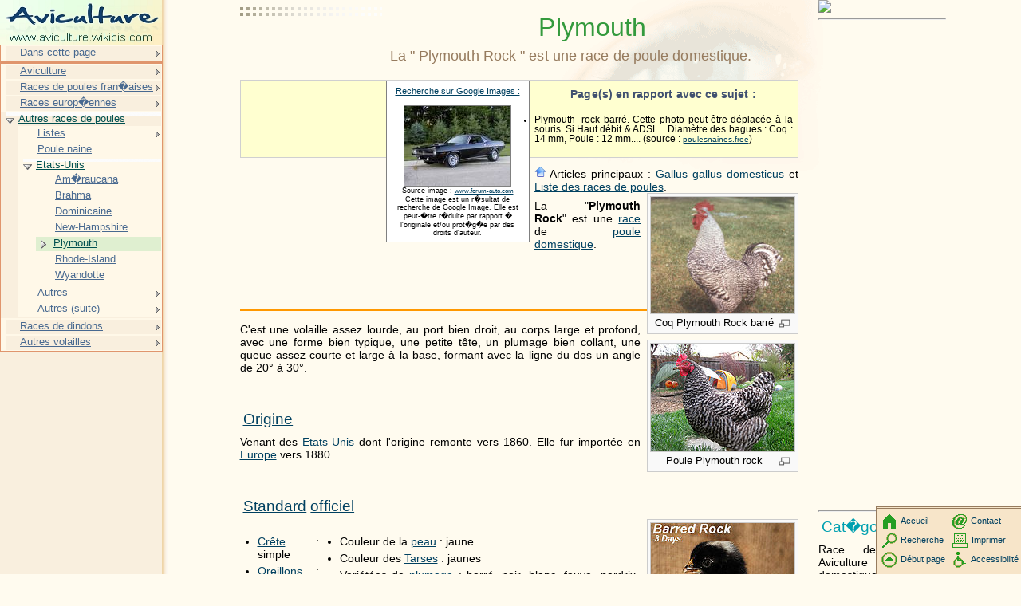

--- FILE ---
content_type: text/html; charset=UTF-8
request_url: http://www.aviculture.wikibis.com/plymouth_(race_de_poule).php
body_size: 7498
content:
<!DOCTYPE HTML PUBLIC "-//W3C//DTD HTML 4.01 Transitional//EN" "http://www.w3c.org/TR/1999/REC-html401-19991224/loose.dtd">
<HTML><!-- InstanceBegin template="Templates/modele_2008.dwt" codeOutsideHTMLIsLocked="false" --><HEAD>
<META http-equiv=Content-Type content="text/html; charset=iso-8859-1">
<!-- InstanceBeginEditable name="doctitle" -->
    <title>Plymouth</title>
<!-- InstanceEndEditable -->
<!-- InstanceBeginEditable name="head" -->
    <meta name="description" content="La &quot; Plymouth Rock &quot; est une race de poule domestique.">
<!-- InstanceEndEditable -->
<meta name="keywords" content="Plymouth (race de poule),Homonymie,&Eacute;tats-Unis,Agriculture et agronomie,Zoologie,BCF,Baguage,Bantam Club Fran&ccedil;ais,Canard,Coq,Coq dor&eacute;">
<LINK href="http://www.wikibis.com/menu_fichiers/css_layout.css" type="text/css" rel=stylesheet>
<LINK href="http://www.wikibis.com/menu_fichiers/css_menus.css" type="text/css" rel=stylesheet>
<LINK href="http://www.wikibis.com/images/wiki_extract.css" type="text/css" rel=stylesheet>
<!--[if lt IE 7]>
	<SCRIPT src="http://www.wikibis.com/menu_fichiers/ie6_functions.js" type=text/javascript></SCRIPT>
	<LINK href="http://www.wikibis.com/menu_fichiers/ie6_styles.css" type="text/css" rel=stylesheet>
<![endif]-->
<link rel="stylesheet" type="text/css" href="http://www.wikibis.com/menu_fichiers/css_imprimante.css" media="print">
<SCRIPT src="http://www.wikibis.com/menu_fichiers/redim_functions.js" type=text/javascript></SCRIPT>
</HEAD>
<BODY>
<DIV id="content">
<div id="pubhautgauche" class="noimp">	<script type="text/javascript"><!--
		google_ad_client = "pub-6100875817574199";
		/* Wikibis Th�matique 180x90-01/08/08 */
		google_ad_slot = "4831590731";
		google_ad_width = 180;
		google_ad_height = 90;
	//-->
	</script>
	<script type="text/javascript"
		src="http://pagead2.googlesyndication.com/pagead/show_ads.js">
	</script></div>
<a name="haut"></a>
<!-- InstanceBeginEditable name="Contenu" -->

<h1>Plymouth</h1>
<h2 class="stincagen">La &quot; Plymouth Rock &quot; est une race de poule domestique.</h2>

		
<div id="pubdroitevert" class="noimp">
	<a href="http://www.editions-humanis.com/nouveau.php" target="_blank"><img src="http://editions-humanis.com/Pubs/pub-humanis.jpg"></a>

  
   <hr>
   <div style="top:607px;width:160px">
	<script async src="//pagead2.googlesyndication.com/pagead/js/adsbygoogle.js"></script>
	<!-- Wikibis Adaptable -->
	<ins class="adsbygoogle"
	     style="display:block"
	     data-ad-client="ca-pub-4435944207080620"
	     data-ad-slot="3085642595"
	     data-ad-format="auto"></ins>
	<script>
		(adsbygoogle = window.adsbygoogle || []).push({});
	</script>
   </div>	<hr>

	<h3>Cat�gories :</h3>
	<p>Race de poule - Aviculture - Animal domestique</p>
</div>
<div id="bodyContent">
<div id = "definitions">
<table style="background-color:white;border:1px solid gray;width:180px;font-size:80%;float:left;text-align:center;padding:0px;margin:0px;margin-bottom:8px;margin-left:-2px;margin-right:6px">
<tr><td>
   <a style='font-size:120%' target="_blank" href='http://images.google.com/images?um=1&hl=fr&lr=&q="Plymouth " '>Recherche sur Google Images :</a>
   <br><a target="_blank"href = http://images.forum-auto.com/mesimages/309745/PlymouthCuda197001.jpg>
   <br><img style="margin-top:3px;border:1px solid gray" src="illustrations/_HzfeVMHKNlZ2M_.jpg">
</a>
   <br>Source image : <a target="_blank" href = http://www.forum-auto.com/automobiles-mythiques-exception/Voitures-de-sport/sujet64.htm>www.forum-auto.com</a>
   <br>Cette image est un r�sultat de recherche de Google Image. Elle est peut-�tre r�duite par rapport � l'originale et/ou prot�g�e par des droits d'auteur.</td></tr>
</table>

<h4>Page(s) en rapport avec ce sujet : </h4>
<div id="sponsors" class="noimp"></div>
<ul>
<li>Plymouth -rock barr&eacute;. Cette photo peut-&ecirc;tre d&eacute;plac&eacute;e &agrave;  la souris. Si Haut d&eacute;bit &amp; ADSL... Diam&egrave;tre des  bagues&nbsp;: Coq&nbsp;: 14 mm,   Poule&nbsp;: 12 mm....  (source&nbsp;: <a target="_blank" href="http://poulesnaines.free.fr/races/plymouth.htm">poulesnaines.free</a>)</li>
</ul>
<div id="sponsors2" class="noimp"></div>
</div>

			
			
									
			
<div class="detail principal"><span><a target="_blank" href="http://fr.wikipedia.org/wiki/Fichier:Nuvola_apps_download_manager2-70%25.svg" class="image" title="Nuvola apps download manager2-70%.svg"><img alt="" src="illustrations/15px-nuvola_apps_download_manager2-70_25.svg.png" width="15" height="15" border="0" /></a> <span>Articles principaux&nbsp;: <a href="gallus_gallus_domesticus.php" title="Gallus gallus domesticus">Gallus gallus domesticus</a> et  <a href="liste_des_races_de_poules.php" title="Liste des races de poules">Liste des  races de  poules</a>. </span></span></div>
<div class="thumb tright">
<div class="thumbinner" style="width:182px;"><a target="_blank" href="http://fr.wikipedia.org/wiki/Fichier:Rooster2.jpg" class="image" title="Coq Plymouth Rock barr&eacute;"><img alt="" src="illustrations/180px-rooster2.jpg" width="180" height="146" border="0" class="thumbimage" /></a>
<div class="thumbcaption">
<div class="magnify"><a target="_blank" href="http://fr.wikipedia.org/wiki/Fichier:Rooster2.jpg" class="internal" title="Agrandir"><img src="illustrations/magnify-clip.png" width="15" height="11" alt="" /></a></div>
Coq Plymouth Rock barr&eacute;</div>
</div>
</div>
<p>La &quot;<b>Plymouth Rock</b>&quot; est  une <a target="_blank" href="http://www.elevage.wikibis.com/race.php" title="Race">race</a> de  <a href="gallus_gallus_domesticus.php" title="Gallus gallus domesticus">poule domestique</a>. </p>
<p><br /></p>


<p></p>
<h2> <span class="mw-headline"></span></h2>
<div class="thumb tright">
<div class="thumbinner" style="width:182px;"><a target="_blank" href="http://fr.wikipedia.org/wiki/Fichier:Barred_Rock_hen_in_backyard.jpg" class="image" title="Poule Plymouth rock"><img alt="" src="illustrations/180px-barred_rock_hen_in_backyard.jpg" width="180" height="135" border="0" class="thumbimage" /></a>
<div class="thumbcaption">
<div class="magnify"><a target="_blank" href="http://fr.wikipedia.org/wiki/Fichier:Barred_Rock_hen_in_backyard.jpg" class="internal" title="Agrandir"><img src="illustrations/magnify-clip.png" width="15" height="11" alt="" /></a></div>
Poule Plymouth rock</div>
</div>
</div>
<p>C&#39;est  une <avolaille.phpphp" title="Volaille">volaille</a> assez lourde,   au port bien droit,   au corps large et  profond,   avec une forme bien typique,   une petite t&ecirc;te,   un plumage bien collant,   une queue assez courte et  large &agrave;  la base,   formant avec la ligne du  dos un angle de  20&deg; &agrave;  30&deg;. </p>
<p><br /></p>
<p><a name="Origine" id="Origine"></a></p>
<h3> <span class="mw-headline"><a target="_blank" href="http://fr.wikipedia.org/wiki/Origine" title="Origine">Origine</a></span></h3>
<p>Venant des  <a target="_blank" href="http://www.pays.wikibis.com/etats-unis.php" title="Etats-Unis" class="mw-redirect">Etats-Unis</a> dont l&#39;origine remonte vers 1860. Elle  fur import&eacute;e en  <a target="_blank" href="http://www.pays.wikibis.com/europe.php" title="Europe">Europe</a> vers 1880. </p>
<p><br /></p>
<p><a name="Standard_officiel" id="Standard_officiel"></a></p>
<h3> <span class="mw-headline"><a target="_blank" href="http://fr.wikipedia.org/wiki/Standard" title="Standard">Standard</a> <a target="_blank" href="http://fr.wikipedia.org/wiki/Office" title="Officiel" class="mw-redirect">officiel</a></span></h3>
<div class="thumb tright">
<div class="thumbinner" style="width:182px;"><a target="_blank" href="http://fr.wikipedia.org/wiki/Fichier:BRock3.JPG" class="image" title="poussin Plymouth Rock barr&eacute; de 3jours"><img alt="" src="illustrations/180px-brock3.jpg" width="180" height="212" border="0" class="thumbimage" /></a>
<div class="thumbcaption">
<div class="magnify"><a target="_blank" href="http://fr.wikipedia.org/wiki/Fichier:BRock3.JPG" class="internal" title="Agrandir"><img src="illustrations/magnify-clip.png" width="15" height="11" alt="" /></a></div>
poussin <b>Plymouth Rock</b> barr&eacute; de  3jours</div>
</div>
</div>
<table style='float:none;background:none;border:none'>
<td valign="top">
<ul>
<li><a target="_blank" href="http://www.aviculture.wikibis.com/crete_(oiseau).php" title="Cr&ecirc;te (oiseau)">Cr&ecirc;te</a>&nbsp;: simple</li>
<li><a target="_blank" href="http://fr.wikipedia.org/wiki/Oreillon_(oiseau)" title="Oreillon (oiseau)">Oreillons</a>&nbsp;: rouges</li>
<li>Couleur des  <a target="_blank" href="http://fr.wikipedia.org/wiki/%C5%92il" title="Yeux" class="mw-redirect">yeux</a>&nbsp;: rouge-orang&eacute;s</li>
</ul>
</td>
<td valign="top">
<ul>
<li>Couleur de  la <a target="_blank" href="http://www.wikanatomie.com/peau.php" title="Peau">peau</a>&nbsp;: jaune</li>
<li>Couleur des  <a target="_blank" href="http://www.aviculture.wikibis.com/tarse_(aviculture).php" title="Tarse (Aviculture)" class="mw-redirect">Tarses</a>&nbsp;: jaunes</li>
<li>Vari&eacute;t&eacute;es de  <a target="_blank" href="http://www.aviculture.wikibis.com/plume.php" title="Plumage" class="mw-redirect">plumage</a>&nbsp;: barr&eacute;,   noir,   blanc,   fauve,   perdrix maill&eacute; dor&eacute;,   perdrix maill&eacute; argent&eacute;,   blanc hermin&eacute; noir,   fauve hermin&eacute; noir,   bleu andalou</li>
</ul></td>
</table>

<p><br />
<b>Grande race&nbsp;:</b></p>
<ul>
<li><a target="_blank" href="http://www.nutrition.wikibis.com/poids.php" title="Poids">Masse</a> parfaite&nbsp;: <a href="coq.php" title="Coq">Coq</a>&nbsp;: 3 &agrave;  3,  6 kg&nbsp;; <a href="poule.php" title="Poule">Poule</a>&nbsp;: 2,  5 &agrave;  3 kg</li>
<li><a target="_blank" href="http://www.aviculture.wikibis.com/oeuf_amniotique.php" title="Oeufs" class="mw-redirect">&#338;ufs</a> &agrave;  <a target="_blank" href="http://www.religion.wikibis.com/incubation.php" title="Incubation">couver</a>&nbsp;: min. 55g,   <a target="_blank" href="http://fr.wikipedia.org/wiki/Coquille" title="Coquille">coquille</a> jaune fonc&eacute;</li>
<li><a target="_blank" href="http://fr.wikipedia.org/wiki/Diam%C3%A8tre" title="Diam&egrave;tre">Diam&egrave;tre</a> des  <a target="_blank" href="http://fr.wikipedia.org/wiki/Baguage" title="Baguage">bagues</a>&nbsp;: Coq&nbsp;: 22mm&nbsp;; Poule&nbsp;: 20mmm</li>
</ul>
<p><b><a href="poule_naine.php" title="Poule naine">Naine</a>&nbsp;:</b></p>
<ul>
<li><a target="_blank" href="http://www.nutrition.wikibis.com/poids.php" title="Poids">Masse</a> parfaite&nbsp;: <a href="coq.php" title="Coq">Coq</a>&nbsp;: 1 kg&nbsp;; <a href="poule.php" title="Poule">Poule</a>&nbsp;: 800g</li>
<li><a target="_blank" href="http://www.aviculture.wikibis.com/oeuf_amniotique.php" title="Oeufs" class="mw-redirect">&#338;ufs</a> &agrave;  <a target="_blank" href="http://www.religion.wikibis.com/incubation.php" title="Incubation">couver</a>&nbsp;: min. 35g,   <a target="_blank" href="http://fr.wikipedia.org/wiki/Coquille" title="Coquille">coquille</a> jaune fonc&eacute;</li>
<li><a target="_blank" href="http://fr.wikipedia.org/wiki/Diam%C3%A8tre" title="Diam&egrave;tre">Diam&egrave;tre</a> des  <a target="_blank" href="http://fr.wikipedia.org/wiki/Baguage" title="Baguage">bagues</a>&nbsp;: Coq&nbsp;: 14mm&nbsp;; Poule&nbsp;: 12mmm</li>
</ul>
<p>

</div>
<table style="clear:both;float:none;padding:0px;margin:0px;margin-top:30px"><td>
   <h3 style="display:inline;margin:0px;text-align:left;">Recherche sur Amazone (livres) : </h3>
<hr>
<iframe style="position: relative; left: 20em; top: -62px;" src="http://rcm-fr.amazon.fr/e/cm?t=wwwtheatronsc-21&amp;o=8&amp;p=20&amp;l=qs1&amp;f=ifr" frameborder="0" height="54" scrolling="no" width="120"></iframe><div style='position: relative; top: -54px; overflow:hidden; width:562px;height:86px' ><iframe style='position:relative;left:-165px;top:-1px' src="http://rcm-fr.amazon.fr/e/cm?t=wwwtheatronsc-21&o=8&p=48&l=st1&mode=books-fr&search=poules&nou=1&fc1=000000&lt1=_blank&lc1=3366FF&bg1=FFFFFF&f=ifr" marginwidth='0' marginheight='0' width='728' height='90' border='0' frameborder='0' style='border:none;' scrolling='no'></iframe></div></td></table>
<div id="pubpied" class="noimp"><hr style="position:relative;top:-40px;">
<script type="text/javascript"><!--
	google_ad_client = "pub-6100875817574199";
	/* Wikibis Pied 336x280 */
	google_ad_slot = "5769162897";
	google_ad_width = 336;
	google_ad_height = 280;
	//-->
</script>
<script type="text/javascript"
	src="http://pagead2.googlesyndication.com/pagead/show_ads.js">
</script></div>
<!-- InstanceEndEditable -->
  <hr>
  <DIV id="pied-texte">
	Ce texte est issu de l'encyclop�die Wikipedia. Vous pouvez consulter sa version originale dans cette encyclop�die � l'adresse <!-- InstanceBeginEditable name="EditRegion9" --><a target="_blank" href="http://fr.wikipedia.org/wiki/Plymouth_(race_de_poule)">http://fr.wikipedia.org/wiki/Plymouth_(race_de_poule)</a><!-- InstanceEndEditable -->.<br>
		<a target="_blank" href="http://fr.wikipedia.org/w/index.php?title=Plymouth_(race_de_poule)&action=history">Voir la liste des contributeurs</a>.<br>La version pr�sent�e ici � �t� extraite depuis cette source le <!-- InstanceBeginEditable name="EditRegion10" -->05/05/2009<!-- InstanceEndEditable -->.<br>
	Ce texte est disponible sous les termes de la <a target="_blank" href="http://fr.wikipedia.org/wiki/Wikip%C3%A9dia:Licence_de_documentation_libre_GNU">licence de documentation libre GNU </a> (GFDL).<br>
	La liste des d&eacute;finitions propos&eacute;es en t&ecirc;te de page est une s&eacute;lection parmi les r&eacute;sultats obtenus &agrave; l'aide de la commande &quot;define:&quot; de <a href="http://www.google.com" target="_blank">Google</a>.
	<br>
  	Cette page fait partie du projet <a href="http://www.wikibis.com" target="_blank"><b>Wikibis</b></a>.  </DIV>
  </DIV>
</DIV>
<div id="menu" class="noimp">
	<a href="index.php"><img src="menu_fichiers/aviculture.wikibis-logo.jpg" alt="Logo" width="203" height="56"></a>
  	<!-- InstanceBeginEditable name="dans-page" -->
<ul class="niveau1 danspage">
   <li class="sousmenu danspage"><a>Dans cette page</a>
      <ul class="niveau2">
         <li class="sousmenu"><a href="#haut">Haut de page</a>
            <ul class="niveau3">
               <li><a href="#Origine">Origine</a></li>
               <li><a href="#Standard_officiel">Standard  officiel</a></li>
            </ul>
         </li>
      </ul>
   </li>
</ul>

<!-- InstanceEndEditable -->
	<!-- InstanceBeginEditable name="Menu" -->
	<ul class="niveau1">
		<li class="sousmenu"><a href="aviculture.php">Aviculture<span class="comment">L'aviculture est l'�levage d'oiseaux ou de volailles. Quoiqu'�tant un mammif�re, le lapin...</span></a>
			<ul class="niveau2">
				<li class="sousmenu"><a href="basse-cour_d_elevage.php">Lexique de A � F</a>
				</li>
				<li class="sousmenu"><a href="galliformes.php">Lexique de G � O</a>
				</li>
				<li class="sousmenu"><a href="plume.php">Lexique de P � Z</a>
				</li>
				<li class="sousmenu"><a href="bantam_club_francais.php">Associations</a>
				</li>
				<li class="sousmenu"><a href="brahm_.php">Divers</a>
				</li>
			</ul>
		</li>
		<li class="sousmenu"><a href="alsacienne.php">Races de poules fran�aises<span class="comment">L'Alsacienne ou poule d'Alsace, est une race de poule domestique.</span></a>
			<ul class="niveau2">
				<li class="sousmenu"><a href="alsacienne.php">A, B</a>
				</li>
				<li class="sousmenu"><a href="caumont_(race_de_poule).php">Ca... -> Ch</a>
				</li>
				<li class="sousmenu"><a href="combattant_du_nord.php">Co... -> Cr...</a>
				</li>
				<li class="sousmenu"><a href="estaires_(race_de_poule).php">D, E, F, G</a>
				</li>
				<li class="sousmenu"><a href="hergnies_(race_de_poule).php">H... -> L...</a>
				</li>
				<li class="sousmenu"><a href="mantes_(race_de_poule).php">M... -> Z...</a>
				</li>
			</ul>
		</li>
		<li class="sousmenu"><a href="augsbourg_(race_de_poule).php">Races europ�ennes<span class="comment">L'Augsbourg est une race de poule domestique.</span></a>
			<ul class="niveau2">
				<li class="sousmenu"><a href="augsbourg_(race_de_poule).php">Allemagne</a>
				</li>
				<li class="sousmenu"><a href="coucou_d_allemagne.php">Allemagne (suite)</a>
				</li>
				<li class="sousmenu"><a href="ardennaise_(race_de_poule).php">Belgique</a>
				</li>
				<li class="sousmenu"><a href="andalouse_(race_de_poule).php">Espagne</a>
				</li>
				<li class="sousmenu"><a href="ancone_(race_de_poule).php">Italie</a>
				</li>
				<li class="sousmenu"><a href="barbu_hollandais.php">Pays-Bas</a>
				</li>
				<li class="sousmenu"><a href="orpington.php">Royaume-Uni</a>
				</li>
				<li class="sousmenu"><a href="appenzelloise_barbue.php">Suisse</a>
				</li>
			</ul>
		</li>
		<li class="deploye"><a href="liste_des_races_de_poules.php">Autres races de poules<span class="comment">Cette liste des races de poules n'est pas exhaustive. Elle recense principalement les races...</span></a>
			<ul class="niveau2 deploye">
				<li class="sousmenu"><a href="liste_des_races_de_poules.php">Listes<span class="comment">Cette liste des races de poules n'est pas exhaustive. Elle recense principalement les races...</span></a>
					<ul class="niveau3">
						<li><a href="liste_des_races_de_poules.php">Liste des races de poules</a></li>
						<li><a href="liste_des_races_de_poules_americaines.php">Liste des races de poules am�ricaines</a></li>
						<li><a href="liste_des_races_de_poules_asiatiques.php">Liste des races de poules asiatiques</a></li>
						<li><a href="liste_des_races_de_poules_europeennes.php">Liste des races de poules europ�ennes</a></li>
						<li><a href="liste_des_races_de_poules_naines.php">Liste des races de poules naines</a></li>
					</ul>
				</li>
				<li><a href="poule_naine.php">Poule naine<span class="comment">Une poule naine, est une poule atteinte de Nanisme.</span></a></li>
				<li class="deploye"><a href="ameraucana.php">Etats-Unis<span class="comment">L'Am�raucana est une race de poule domestique.</span></a>
					<ul class="niveau3 deploye">
						<li><a href="ameraucana.php">Am�raucana<span class="comment">L'Am�raucana est une race de poule domestique.</span></a></li>
						<li><a href="brahma_(race_de_poule).php">Brahma<span class="comment">La " Brahma " est une race de poule domestique.</span></a></li>
						<li><a href="dominicaine_(race_de_poule).php">Dominicaine<span class="comment">La " Dominicaine " est une race de poule domestique.</span></a></li>
						<li><a href="new-hampshire_(race_de_poule).php">New-Hampshire<span class="comment">La poule de " New-Hampshire " est une race de poule domestique.</span></a></li>
						<li class="deploye spage"><a href="plymouth_(race_de_poule).php">Plymouth<span class="comment">La " Plymouth Rock " est une race de poule domestique.</span></a></li>
						<li><a href="rhode-island.php">Rhode-Island<span class="comment">La Rhode-Island est une race de poule domestique.</span></a></li>
						<li><a href="wyandotte.php">Wyandotte<span class="comment">La " Wyandotte " est une race de poule domestique.</span></a></li>
					</ul>
				</li>
				<li class="sousmenu"><a href="altsteirer.php">Autres<span class="comment">L'Altsteirer est une race de poule domestique.</span></a>
					<ul class="niveau3">
						<li><a href="altsteirer.php">Altsteirer</a></li>
						<li><a href="araucana.php">Araucana</a></li>
						<li><a href="australorp.php">Australorp</a></li>
						<li><a href="boheme_(race_de_poule).php">Boh�me</a></li>
						<li><a href="coq_dore.php">Coq dor� / Gallus gallus</a></li>
						<li><a href="orava_(race_de_poule).php">Orava</a></li>
						<li><a href="orloff_(race_de_poule).php">Orloff</a></li>
						<li><a href="chantecler_(race_de_poule).php">Chantecler</a></li>
						<li><a href="frisee_(race_de_poule).php">Fris�e</a></li>
					</ul>
				</li>
				<li class="sousmenu"><a href="gallus_sonneratii.php">Autres (suite)<span class="comment">Le Coq de Sonnerat ou grey jungle fowl en Anglais, est une esp�ce de la famille des phasianid�.</span></a>
					<ul class="niveau3">
						<li><a href="gallus_sonneratii.php">Gallus sonneratii</a></li>
						<li><a href="negre-soie.php">N�gre-soie</a></li>
						<li><a href="poule_de_norvege.php">Norv�ge</a></li>
						<li><a href="padoue_(race_de_poule).php">Padoue</a></li>
						<li><a href="shamo.php">Shamo</a></li>
						<li><a href="sombor_huppee.php">Sombor hupp�e</a></li>
						<li><a href="sulmtaler.php">Sulmtaler</a></li>
						<li><a href="tcheque_(poule).php">Tch�que</a></li>
					</ul>
				</li>
			</ul>
		</li>
		<li class="sousmenu"><a href="dinde.php">Races de dindons<span class="comment">La dinde est un oiseau de basse-cour �lev� pour sa chair. En M�soam�rique, elle �tait un des...</span></a>
			<ul class="niveau2">
				<li><a href="liste_des_races_de_dindons.php">Liste des races de dindons</a></li>
				<li><a href="dindon_blanc_de_beltsville.php">Dindon Blanc de Beltsville</a></li>
				<li><a href="dindon_blanc_de_virginie.php">Dindon Blanc de Virginie</a></li>
				<li><a href="dindon_bleu_de_suede.php">Dindon Bleu de Su�de</a></li>
				<li><a href="dindon_bourbon_rouge.php">Dindon Bourbon rouge</a></li>
				<li><a href="dindon_crollwitzer.php">Dindon Crollwitzer</a></li>
			</ul>
		</li>
		<li class="sousmenu"><a href="volaille.php">Autres volailles<span class="comment">Une volaille est un oiseau domestique, appartenant le plus souvent aux gallinac�s ou aux palmip�des,...</span></a>
			<ul class="niveau2">
				<li class="sousmenu"><a href="caille.php">Caille</a>
				</li>
				<li class="sousmenu"><a href="canard.php">Canard</a>
				</li>
				<li class="sousmenu"><a href="faisan.php">Faisan</a>
				</li>
				<li class="sousmenu"><a href="oie.php">Oie</a>
				</li>
				<li class="sousmenu"><a href="columba_(genre).php">Pigeons</a>
				</li>
				<li class="sousmenu"><a href="phasianidae.php">Phasianidae</a>
				</li>
				<li><a href="pintade.php">Pintade</a></li>
			</ul>
		</li>
	</ul>
	<!-- InstanceEndEditable -->
 
</DIV>
<DIV ID="comment"></DIV>
<div id="pub-droite" class="noimp">
	<div id="boutons-droits">
	   <div style="position:relative;left:4px;top:3px">
		<a href="index.php" accesskey="1"><img src="http://www.wikibis.com/menu_fichiers/accueil.gif" alt="" align="top">Accueil</a>
		<!-- InstanceBeginEditable name="recherche" -->
		  <a href="recherche.php" accesskey="4"><img src="http://www.wikibis.com/menu_fichiers/recherche.gif" alt="" align="top">Recherche</a>
		<!-- InstanceEndEditable -->
		<a href="#haut" accesskey="2"><img src="http://www.wikibis.com/menu_fichiers/haut.gif" alt="Aller au contenu" align="top">D&eacute;but page</a>
	   </div>
	   <div style="position:relative;left:92px;top:-69px">
		<!-- InstanceBeginEditable name="contact" -->
		  <a href="contact.php"><img src="http://www.wikibis.com/menu_fichiers/enveloppe.gif" alt="Contact" align="top">Contact</a>
		<!-- InstanceEndEditable -->
		<a href="JavaScript:impdoc();"><img src="http://www.wikibis.com/menu_fichiers/imprime.gif" alt="Imprimer" align="top">Imprimer</a>
		<!-- InstanceBeginEditable name="accessibilite" -->
		  <a href="handicap.php" accesskey="0"><img src="http://www.wikibis.com/menu_fichiers/access-handicap.gif" alt="liens d'&eacute;vitement et raccourcis clavier" align="top">Accessibilit&eacute;</a>
		<!-- InstanceEndEditable -->
	   </div>
	   <a href="#menutop" accesskey="3"><img src="http://www.wikibis.com/menu_fichiers/empty.gif" alt="Aller au menu"></a>
  	</div>
	
	<div id="liens-ext">
		 
 	</div>

	
</div>
<script type="text/javascript">
 document.getElementById("content").focus();
</script>

 
<!-- RankSpirit Code //-->
<script language="JavaScript1.1" type="text/javascript">
<!--
LRef = document.referrer; LDate = new Date();
LConc = '<img width="0" height="0" border="0" src="http://www.wikibis.com/log.php?&hl='+LDate.getHours()+'x'+LDate.getMinutes()+'x'+LDate.getSeconds();
if(parseFloat(navigator.appVersion)>=4)
{LScreen=screen;LConc +='&r=' + LScreen.width + 'x' + LScreen.height + 'x' + LScreen.pixelDepth + 'x' + LScreen.colorDepth;}
document.write(LConc + '&ref=' + LRef.replace(/[<>"]/g, '').replace(/&/g, '$') + '"Zapman">');
//-->
</script>
<!-- End of RankSpirit Code //-->
</BODY><!-- InstanceEnd --></HTML>


--- FILE ---
content_type: text/html; charset=utf-8
request_url: https://www.google.com/recaptcha/api2/aframe
body_size: 267
content:
<!DOCTYPE HTML><html><head><meta http-equiv="content-type" content="text/html; charset=UTF-8"></head><body><script nonce="NSrHt-_5qwTNA4qBSsNpEw">/** Anti-fraud and anti-abuse applications only. See google.com/recaptcha */ try{var clients={'sodar':'https://pagead2.googlesyndication.com/pagead/sodar?'};window.addEventListener("message",function(a){try{if(a.source===window.parent){var b=JSON.parse(a.data);var c=clients[b['id']];if(c){var d=document.createElement('img');d.src=c+b['params']+'&rc='+(localStorage.getItem("rc::a")?sessionStorage.getItem("rc::b"):"");window.document.body.appendChild(d);sessionStorage.setItem("rc::e",parseInt(sessionStorage.getItem("rc::e")||0)+1);localStorage.setItem("rc::h",'1765082157229');}}}catch(b){}});window.parent.postMessage("_grecaptcha_ready", "*");}catch(b){}</script></body></html>

--- FILE ---
content_type: text/css
request_url: http://www.wikibis.com/menu_fichiers/css_layout.css
body_size: 5067
content:
html {
  font-family: trebuchet ms,arial,tahoma,verdana,sans-serif;font-size: 90%;
}
body {
  padding:0px;
  margin: 0px;
  background-color:#fffbef;
}
IMG {
  border:none;
}
A {color: #004060}
A:hover {color: #3080F0}
A:visited {color: #9080B0}
p {margin-top:8px;}
a:focus{
	outline:1px dotted #ccc;
}
h1, h2, h3, h4, h5, h6 {
	font-family:trebuchet ms,arial,tahoma,verdana,sans-serif;
	font-weight:normal;
	letter-spacing:.005em;
}
H1 {	color:#349a3d;
	line-height: 120%;
	font-size:2.2em;
	margin-bottom: 0.2em;
	margin-top:15px;
	padding-top:0px;
	text-align: center;
}
H2 {
	color: #C06010;
	font-size:1.6em;
	margin:40px 0px 15px 0;
	padding-bottom: 4px;
	border-bottom:2px solid #FF9800;
}
H3 {	color: #00A0B0;
	line-height: 130%;
	margin-top: 20px;
	font-size:1.3em;
	margin-bottom:4px;
}
H4 {	color:#405070;
	line-height: 110%;
	margin-top: 10px;
	font-size:1.2em;
	font-weight:bold;
}
.encadre-content H5 {text-align: center}
H5 {	color: #00A0B0;
	line-height: 110%;
	margin-top: 10px;
	font-size:1em;
	font-weight:bold;
}
LI {padding-bottom: 5px;}
UL {padding-left:8px;margin-left:8px}
OL {margin-left:0px;padding-left:30px;}
DT {font-weight:bold;color:#707070;margin-top:7px}
TD {padding:4px}

.rouge {color: #DF0000}

.centered { text-align: center;}
.petitTexte {
	font-size: 80%;
}

.FlottantDroit {
  float: right;
  margin-left: 10px;
}

.FlottantGauche {
	float: left;
	margin-right: 10px;
}
.FlottantMenu {
  float: left;
  margin-right: 3px;
}

#content {
  position: absolute;
  top:0px;
  right:0px;
  left:210px;
  padding-left: 6px;
  padding-right: 195px;
  margin:0px;
  text-align:justify;
  z-index:10;
  background:url('oeil.gif') no-repeat right top;
  
}

#menu {
  position:fixed;
  background:url('fondrub.gif') repeat-y;left:0px; bottom:0px; top:0px; z-index:310; width:210px; background-repeat:repeat-y
}

#Bloc-google {
  position:absolute;
  top:0px;
  left:0px;
  visibility:hidden;
}
.Bloc-encadre {
  float: right;
  font-size: 90%;
  padding:10px 10px 0px 0px;
  width:170px;
  border:1px dotted #A0A0A0;
  background-color:#EFF0FF;
  margin-left:10px;
}
.encadre-content {padding:0px 0px 0px 10px;margin-top:-5px;}
.Bloc-encadre A{  font-weight:bold;}
.invisible {font-size:20%;color: #101000;}
.legende-titre {background-color: #FFFFA0;font-size:small;font-style: italic;text-align: center;}
.pub-amazone {  float: right;padding:5px 5px 20px 20px;}
.presentation-livre-bas-de-page {background-color: #FFFFD0;padding:10px;border:solid black 1px;font-size:small;}
.presentation-livre-bas-de-page h3{margin-top:0px;}
.mention_auteur{text-align: center; font-weight: bold;text-decoration: underline;font-size:120%;display:none}

#pub-droite A{
  font-family: arial,tahoma,verdana,sans-serif;
  text-decoration:none;
  display:block;
  margin-top:4px;
  line-height: 100%;
}
#boutons-droits{z-index:3;width:205px;height:77px;position:fixed;bottom:0px;right:0px;width:177px;padding:2px;padding-top:3px;z-index:1;background-color:#f7e5c9;border-left:1px solid;border-top:double;border-color:#967b5e}

#boutons-droits IMG{margin-right:4px;position:relative;top:-4px}
#pub-droite .titre-menu{
  width:100%;
  display:block;
  background-color: #4A7AAA;
  color: #FFFFFF;
  text-align:center;
  font-weight:bold;
}
#pub-droite {
  position:absolute;
  width:182px;
  right:0px;
  bottom:0px;
  top:0px;
  padding:0px;margin:0px;
  z-index:200;
}
#pubdroitevert {
  position:absolute;
  width:160px;
  right:10px;
  bottom:0px;
  top:0px;
  padding:0px;margin:0px;
  z-index:201;
}

#pub-droite p, h3, div#motscles{margin:4px;}

#boutons-droits A {
  font-size:75%;
}
#boutons-droits A:hover, #menu-page A, #liens-ext A{
  text-decoration:underline;
}
#boutons-droits A:visited, #menu-page A:visited {
  color:#004060;
}
#liens-ext A{
  position:relative;top:-65px;left:7px;
  margin-left:4px;
  font-size: 90%;
  font-weight:bold;
  line-height: 120%;
}
#menu-page A{
  font-weight:normal;
  font-size:11px;
  text-indent:-1em;
  line-height: 110%;
  }
#menu-page {
  margin-left:1em;
}
.stincagen {
	border-bottom:0px;
	color: #967b5e;
	margin-top: 7px;
	font-size:1.25em;
	text-align: justify;
	padding-left:188px;
}
#pied-texte {font-size:70%;text-align: center;padding-bottom:15px;}

#definitions{margin:0px;margin-bottom:10px;background-color:#FFFFD0;padding:6px;padding-top:0px;padding-bottom:0px;border:solid 1px #D0D0D0;font-size:80%}
#definitions a{font-size:85%}
#definitions H4{text-align:center}

#petit-logo-pub-gauche {display:none;position:fixed;text-align:center;bottom:5px;right:0px;width:180px;font-size:9px;z-index:400}

#pubhautgauche {
  float:left;
  margin-right:5px;
  padding-top:20px;
  height:100px;
  width: 180px;
  background:url('fondthema.gif') no-repeat right top;
  
}
#pubpied {
  text-align:center;
}

@media screen and (min-width: 1200px)
{
	#content {width:700px;margin:auto}
}
@media screen and (max-width: 680px)
{
	#content {padding-right:10px;}
	#pub-droite {display:none;}
	#pubdroitevert {display:none;}
}
@media screen and (max-width: 500px)
{
	#menu{display:none;}
	#content {left:0px;}
}

--- FILE ---
content_type: text/css
request_url: http://www.wikibis.com/images/wiki_extract.css
body_size: 2118
content:
DIV.thumb {MARGIN-BOTTOM: 0.5em; MARGIN-left: 0.5em;}
DIV.thumb DIV {BORDER-RIGHT: #cccccc 1px solid; PADDING-RIGHT: 3px! important; BORDER-TOP: #cccccc 1px solid; PADDING-LEFT: 3px! important; FONT-SIZE: 94%; PADDING-BOTTOM: 3px! important; BORDER-LEFT: #cccccc 1px solid; PADDING-TOP: 3px! important; BORDER-BOTTOM: #cccccc 1px solid; BACKGROUND-COLOR: #f9f9f9; TEXT-ALIGN: center}
DIV.thumb DIV A IMG {BORDER-RIGHT: #cccccc 1px solid; BORDER-TOP: #cccccc 1px solid; BORDER-LEFT: #cccccc 1px solid; BORDER-BOTTOM: #cccccc 1px solid}
DIV.thumb DIV DIV.thumbcaption {PADDING-RIGHT: 0px; PADDING-LEFT: 0px; PADDING-BOTTOM: 0.1em; BORDER-TOP-STYLE: none; PADDING-TOP: 0.3em; BORDER-RIGHT-STYLE: none; BORDER-LEFT-STYLE: none; BORDER-BOTTOM-STYLE: none}
DIV.tright, DIV.tleft {BORDER-TOP-WIDTH: 0.5em; BORDER-LEFT-WIDTH: 1.4em;CLEAR:right; FLOAT: right; BORDER-BOTTOM-WIDTH: 0.8em; BORDER-RIGHT-WIDTH: 0px}
DIV.thumb DIV DIV.magnify {FLOAT: right;BORDER: none}
DIV.thumb DIV DIV.magnify A{BORDER: none;}
DIV.thumb DIV DIV.magnify A IMG{BORDER: none;}
DIV#content TABLE.infobox, DIV#content TABLE.infobox_v2, DIV#content TABLE.egyleft, DIV#content TABLE.toccolours, DIV#content TABLE.twikibis{WIDTH:200px;FLOAT:right;BORDER: #cccccc 1px solid;PADDING:2px;ALIGN:center;MARGIN-BOTTOM:8px;MARGIN-LEFT:8px;BACKGROUND-COLOR:#FFFFFF;}
DIV#content TABLE.gallery {text-align:center;font-size:80%}
/* Classe pour tableaux standards, l�g�rement gris�s. Syntaxe : {| class="wikitable" */

/* Tableaux selon la charte graphique. Ils sont centr�s par d�faut. */
table.wikitable { /* monobookocentr� debut */
 margin-top:1em;
 margin-bottom:1em;
 background:#F9F9F9;
 border:1px #AAA solid;
 border-collapse:collapse;
}

table.wikitable th, table.wikitable td {
 border:1px #AAA solid;
 padding:.3em;
}

table.wikitable th, .wikitable_header {
 background:#F2F2F2;
 text-align:center;
}

table.wikitable caption {
 margin-left:inherit;
 margin-right:inherit;
} /* monobookocentr� fin */

.hiddenStructure {display: none}
pre {
	padding: 1em;
	border: 1px dashed #2f6fab;
	color: black;
	background-color: #f9f9f9;
	line-height: 1.1em;
}

--- FILE ---
content_type: text/css
request_url: http://www.wikibis.com/menu_fichiers/css_imprimante.css
body_size: 175
content:
html {overflow:auto;}
#content {padding: 0px;margin: 0px;position:static;overflow: visible;}
#main-content{padding: 0px;}
.noimp {display:none;}
.mention_auteur{display:block}

--- FILE ---
content_type: text/javascript
request_url: http://www.wikibis.com/menu_fichiers/redim_functions.js
body_size: 5010
content:
// Set the viewport for mobiles and small screens //

var viewport = document.createElement('meta');
viewport.setAttribute('name', 'viewport');
viewport.setAttribute('content', 'width=device-width, initial-scale=1');
document.getElementsByTagName('head')[0].appendChild(viewport);



function redimWindow (vstart){
   if (document.getElementById("content")){
	if ((navigator.appName == "Microsoft Internet Explorer")&&(navigator.appVersion.search("6.")!=-1)){
		document.getElementById("content").style.width=(document.documentElement.clientWidth ? document.documentElement.clientWidth : document.body.clientWidth) - (210+215) + "px";
		document.getElementById("pub-droite").style.height=( document.documentElement.clientHeight ? document.documentElement.clientHeight : document.body.clientHeight) - (18) + "px";
	};
   }
}
window.onresize = document.onresize = redimWindow;
window.onload = document.onload = redimWindow;
function beforeprint(){document.getElementById("content").style.width="auto";}
window.onbeforeprint=beforeprint;
window.onafterprint=redimWindow;


function impdoc() {
	window.print();
}

var bougeencours;
var sens;
var nbbouge;
function bougediv() {
	if (sens == "monte") {
		manque = document.documentElement.clientHeight - 20 - (mondiv.offsetHeight + mondiv.offsetTop + document.getElementById("menu").offsetTop);
		if (manque<<0) {
			v = parseInt(document.getElementById("menu").offsetTop);
			if (nbbouge>=10) {
				document.getElementById("menu").style.top = (v+manque)+"px";
				clearTimeout(timeoutID);
				bougeencours = 0;
			} else {
				
				document.getElementById("menu").style.top = (v-10) +"px";
				timeoutID = setTimeout("bougediv()",5);
				bougeencours = 1;
				nbbouge += 1;
			}
		} else {
			clearTimeout(timeoutID);
			bougeencours = 0;
		}
	} else {
		if (document.getElementById("menu").offsetTop<<0){
			if (nbbouge>=10) {
				document.getElementById("menu").style.top = "0px";
				clearTimeout(timeoutID);
				bougeencours = 0;
			} else {
				v = parseInt(document.getElementById("menu").offsetTop);
				ntop = v + 10;
				if (ntop>=0) ntop = 0;
				document.getElementById("menu").style.top = ntop +"px";
				timeoutID = setTimeout("bougediv()",5);
				bougeencours = 1;
				nbbouge +=1;
			}
		} else {
			clearTimeout(timeoutID);
			bougeencours = 0;
		}
	}

}

replacemenu = function() {
   if (document.getElementById("menu")) {
	bougeencours = 0;
	var sfEls = document.getElementById("menu").getElementsByTagName("LI");
   	   for (var i=0; i<sfEls.length; i++) {

      	sfEls[i].onmouseover=function(event) {
			if (!event) event = window.event; // pour Internet Explorer
			if ((navigator.appName == "Microsoft Internet Explorer")&&(navigator.appVersion.search("6.")!=-1)){
				this.className=this.className.replace(new RegExp(" sfhover"), "");
				this.className+=" sfhover";
			}
			if ((this.parentNode.className=="niveau1")&&(event.clientX<200)) {
				mondiv = this.parentNode;
				manque = document.documentElement.clientHeight - 20 - (mondiv.offsetHeight + mondiv.offsetTop + mondiv.parentNode.offsetTop); 
				if ((manque <=0)&&(event.clientY>=(document.documentElement.clientHeight-40))) {
					sens = "monte";
					nbbouge = 0
					timeoutID = setTimeout("bougediv()",5);
				}
				if ((document.getElementById("menu").offsetTop<=0)&&(event.clientY<=60)) {
					sens = "descend";
					nbbouge = 0
					timeoutID = setTimeout("bougediv()",5);
				}
			}
			if ((bougeencours == 0)) {
			   var childNodes = this.getElementsByTagName("UL");
			   for (var ic = 0; ic < childNodes.length; ic++) {
				var child = childNodes[ic];
//document.getElementById("pub").innerHTML += child.className+" - "+child.offsetHeight+" "+child.style.height+" ";;
				var element = child;
				var eOffset = child.offsetHeight;
    				while (element) {
        				if (element.offsetTop) eOffset  += element.offsetTop;
        				element = element.offsetParent;
 	   			}

				base = (document.documentElement.clientHeight)-eOffset ;
				if ((child.style)&&(child.className.search("deploye")==-1)) {

					if ((child.offsetHeight)&&(base<child.style.top))
						child.style.top = base+"px";
				}

				spancollection = this.getElementsByTagName("SPAN")
				for (var ic2 = 0; ic2 < spancollection .length; ic2++) {
					var childspan = spancollection [ic2];
					posY = event.clientY-90;
					if (posY<=3) posY = 3;
					childspan .style.top = posY +"px";
					childspan .style.left = ((parseInt(event.clientX/205)*205)+210)+"px";
 
				}
			   }
			}
      	}
      	sfEls[i].onmouseout=function() {
			if ((navigator.appName == "Microsoft Internet Explorer")&&(navigator.appVersion.search("6.")!=-1)){
				this.className=this.className.replace(new RegExp(" sfhover"), "");
			}
      	}
	  }
    }
}

if (document.addEventListener) {
	document.addEventListener("load",replacemenu,true);
} else if (window.attachEvent) { // pour Internet Explorer
	window.attachEvent("onload",replacemenu);
} else { // pour les vieux navigateurs
	document.onload= replacemenu;
}